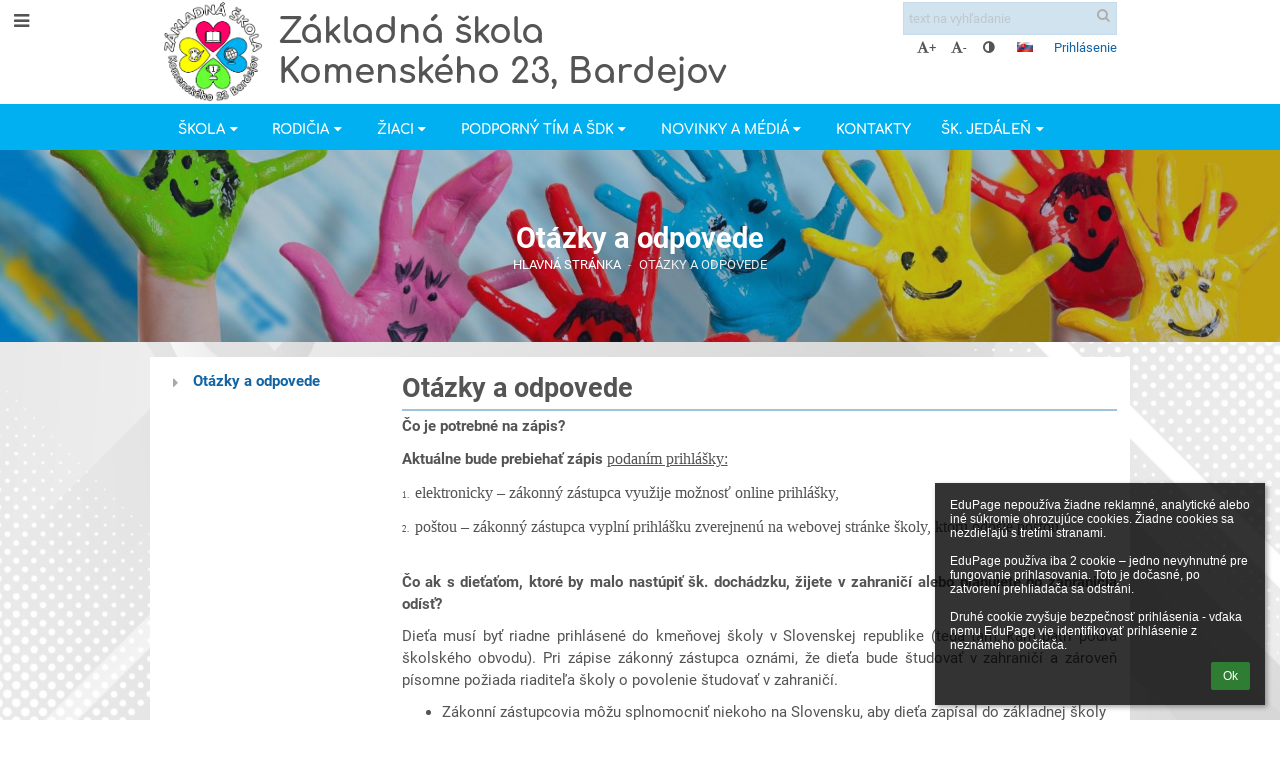

--- FILE ---
content_type: text/html; charset=utf-8
request_url: https://zskombj.edupage.org/a/otazky-a-odpovede
body_size: 14398
content:
<!DOCTYPE html>		
			<!--[if lte IE 8]>              <html class="ie8 no-js" lang="sk">     <![endif]-->
			<!--[if IE 9]>					<html class="ie9 no-js" lang="sk">     <![endif]-->
			<!--[if (gt IE 9)|!(IE)]><!-->	<html class="not-ie no-js " lang="sk">  <!--<![endif]-->
			<head>				
						<meta http-equiv="content-type" content="text/html; charset=utf-8">
		<link rel="alternate" type="application/rss+xml" title="RSS" href="/rss/news">
		<link rel="shortcut icon" href="/global/pics/favicon.ico">
		<title>Otázky&nbsp;a&nbsp;odpovede | Základná škola Komenského 23, Bardejov</title>		
										
				<!-- @edupage67  zskombj-->
				
				<link rel="stylesheet" href="/global/pics/css/font-awesome.min.css?v=2e1ba4">
				<link rel="stylesheet" type="text/css" href="/global/pics/css/jquery-ui-1.12.1.css?v=77ad17" />
				<link rel="stylesheet" type="text/css" href="/global/pics/css/edupageDefault.css?v=58f8af"/>	
											
				<script type="text/javascript" src="/global/pics/js/jquery/jquery-3.7.1.min.js?v=20130325"></script>							
			<script type="text/javascript" src="/global/pics/js/jquery/jquery-migrate-3.5.0.min.js?v=20130325"></script>
							<script type="text/javascript" src="/global/pics/js/jquery/jquery-ui-1.12.1.min.js"></script>					<script type="text/javascript" src="/langs/pics/js/lang_sk.js?v=1a1e28"></script>
					
				<script src="/global/pics/js/edubarUtils.js?v=af3be9" type="text/javascript"></script>	
										
						<meta name="viewport" content="width=device-width" />
		<meta name="referrer" content="origin">
		<link rel="stylesheet" href="/skin/pics/css/layoutDefault.css?v=c791e6"><link rel="stylesheet" href="/elearn/pics/skin/css/text84_0.css?v=03f3dd" id="cssFor_text84"><link rel="stylesheet" href="/elearn/pics/skin/css/skin.css?v=1a9ba1" id="cssFor_skin"><style type="text/css" id="mainCssStyle">
				</style>
		
		<script type="text/javascript" src="/skin/pics/js/skinResponsiveScripts.js?v=8a5495"></script><link href="/global/pics/gfonts/Comfortaa/font.css?v=6da133" type="text/css" rel="stylesheet"/><link href="/global/pics/gfonts/Roboto/font.css?v=b9f210" type="text/css" rel="stylesheet"/>		<style type="text/css">
			.g_skincolors .asc-dt th, .g_skincolors .asc-dt th a {
				background-color: #1264a3;
				color: themeColor0_5;
			}
			.g_skincolors .asc-dt table tr.rec:nth-child(even) {
				background-color: #ebf6ff;
				color: themeColor2_10;
			}
			
			.g_skincolors .asc-dt table tr.rec:nth-child(odd) {
				background-color: #d7edff;
				color: themeColor2_10;
			}
			.g_skincolors table.asc-timetable caption {
				color: themeColor2_10;
			}
		</style>
		<link rel="stylesheet" type="text/css" href="/global/pics/css/asc.css?dummy=409b18"><link rel="stylesheet" type="text/css" href="/agenda/pics/css/agenda.css?dummy=8c075d">		<script type="text/javascript">
		if (!String.prototype.includes) {
			document.write('<script type="text/javascript" src="/asc/pics/old-browser-polyfill.js?dummy=d6dcf3"><'+'/script>');
		}
		var ASC=ASC||{};ASC.req_props={"edupage":"zskombj","lang":"sk","school_name":"Základná škola Komenského 23, Bardejov","school_country":"sk","school_state":"","schoolyear_turnover":"09-01","year_auto":2025,"year_auto_date":"2026-01-24",
"custom_turnover":[],"firstDayOfWeek":1,
"weekendDays":[0,
6],"timezone":"Europe/Bratislava","sort_name_col":"LSF",
"dtFormats":{"date":"dd.mm.yy","time":"24"},"jsmodulemode":"bundled","loggedUser":"",
"loggedUserRights":[],"isAgenda":true};ASC.bundle_v="fcdd35";ASC.edupage="zskombj";
ASC.server="edupage67";
ASC.school_name="Základná škola Komenského 23, Bardejov";
ASC.lang="sk";
ASC.school_country="sk";
ASC.schoolyear_turnover="09-01";
ASC.sort_name_col="LSF";
ASC.browser="chrome";
ASC.gsechash="00000000";
ASC.firstDayOfWeek=1;
ASC.rtl=function(ltr, rtl){return ltr;};ASC.timezone_isWeekend_day=function(d) {switch(d){case 0:return true;case 6:return true;}return false;};ASC.timezone_firstDayOfWeek=function(){return 1;};		</script>		
					<script type="text/javascript" src="/global/pics/js/bundles/bundle_main.min.js?dummy=f7fed8"></script>
					<script type="text/javascript">
				$j.holdReady(true);
				ASC.requireAsync('/asc/edurequest.js').then(function(){$j.holdReady(false)});
			</script>
									
			</head>		
			<body id="docbody" class="   " data-isLoginSkin="0" data-m="text/text84">
			<div class="topDiv"><div class="edubarMainSkin nowmaxL"><div class="skgd composite sgmain" data-sgid="skin_main" id="skin_main"  data-templateid="skin" data-randid="skin_main-80915">			<ul class="skip-links">
									<li><a href="#skin_FixedHeader_1">Horné menu</a></li>
													<li><a href="#skin_PageContent_1">Obsah</a></li>
													<li><a href="#skin_Login_1">Prihlásenie</a></li>
													<li><a href="#skin_LegalInfo_1">Päta</a></li>
						
			</ul>
			<div class="skgd composite" data-sgid="skin_Div_1" id="skin_Div_1" ><ul class="skgd composite" data-sgid="skin_BoxV_1" id="skin_BoxV_1" ><li class="compositeInner"><div class="skgd composite skgdContainer" data-sgid="skin_Container_1" id="skin_Container_1" ><section class="skgd composite skgdSection visualEdit inlineEditable sgsp" data-sgid="skin_Section_1" id="skin_Section_1" ><a class="skgd composite ihoverable" data-sgid="skin_Link_1" id="skin_Link_1"  href="/"><ul class="skgd composite fbox responsive" data-sgid="skin_BoxF_1" id="skin_BoxF_1" ><li style="flex:auto 0 0;"  class="compositeInner"><img class="skgd skgdLogoImg" data-sgid="skin_Logo_1" id="skin_Logo_1"  src="//cloud-4.edupage.org/cloud?z%3A57wFix9azVDk7EADM8CrlmHtzRQoTciqS6n4svUhyDnQk9irT2LBh0MQJSwH%2F6ll%2FMu%2FTARgJThyyTuW26iysCBYNQTz87xAn5xXrgtEU8OzZftIDsWdw0bfdFDuwjSA" alt="Úvodná stránka" onerror="this.style.display='none'"></li><li style="flex:auto 1 1;"  class="compositeInner"><span class="skgd skgdLogoText" data-sgid="skin_LogoText_1" id="skin_LogoText_1" ><span style="font-size:100%;line-height: 120%;display:inline-block;">Základná škola<br />
Komenského 23, Bardejov</span></span></li></ul></a><div class="skgd composite" data-sgid="skin_Div_2" id="skin_Div_2" ><ul class="skgd composite fbox responsive" data-sgid="skin_BoxF_2" id="skin_BoxF_2" ><li style="flex:auto 1 1;"  class="compositeInner"><div class="skgd composite" data-sgid="skin_Div_3" id="skin_Div_3" ><div class="skgd skgdSearchbox" data-sgid="skin_Searchbox_1" id="skin_Searchbox_1" >		<form action="//zskombj.edupage.org/search/" method="get">
			<input type="text" name="q" value="" class="skgdSearchInput" placeholder="text na vyhľadanie" title="text na vyhľadanie" aria-label="text na vyhľadanie"><button type="submit" class="skgdSearchButton" title="Hľadať"><i class="fa fa-fw fa-search" aria-label="Hľadať"></i></button>
				<input type="hidden" name="cx" value="007363575946410195037:6gnn9e1l7ae">
    <input type="hidden" name="cof" value="FORID:11">
    		</form>
		</div><div class="skgd composite" data-sgid="skin_Div_4" id="skin_Div_4" ><div class="skgd skgdLangChooser" data-sgid="skin_LangChooser_1" id="skin_LangChooser_1" >		
			<a title="Výber jazyka: Slovenčina (Slovak)" class="selectedLang langChooserMenuBtn" role="button" tabindex="0" data-langs="[{&quot;id&quot;:&quot;sk&quot;,&quot;name&quot;:&quot;Sloven\u010dina (Slovak)&quot;,&quot;icon&quot;:&quot;\/langs\/pics\/sk.gif?v=3&quot;,&quot;url&quot;:&quot;\/?lang=sk&quot;},{&quot;id&quot;:&quot;en&quot;,&quot;name&quot;:&quot;English&quot;,&quot;icon&quot;:&quot;\/langs\/pics\/en.gif?v=3&quot;,&quot;url&quot;:&quot;\/?lang=en&quot;},{&quot;id&quot;:&quot;de&quot;,&quot;name&quot;:&quot;Deutsch&quot;,&quot;icon&quot;:&quot;\/langs\/pics\/de.gif?v=3&quot;,&quot;url&quot;:&quot;\/?lang=de&quot;},{&quot;id&quot;:&quot;es&quot;,&quot;name&quot;:&quot;Spanish&quot;,&quot;icon&quot;:&quot;\/langs\/pics\/es.gif?v=3&quot;,&quot;url&quot;:&quot;\/?lang=es&quot;}]">
				<span style="background: url('//static.edupage.org/langs/pics/flags.png?v=830941') -112px -110px no-repeat;">
				</span>
				<span class="skgd-eyes-hidden">Slovenčina (Slovak)</span>
			</a>
							<div class="skgdMainFontSizes">
					<a class="skgdChangeFontSize" data-change="1" title="Zväčšiť veľkosť písma" tabindex="0" role="button"><i class="fa  fa-font" aria-label="Zväčšiť veľkosť písma"></i>+</a>
					<a class="skgdChangeFontSize" data-change="-1" title="Zmenšiť veľkosť písma" tabindex="0" role="button"><i class="fa  fa-font" aria-label="Zmenšiť veľkosť písma"></i>-</a>

					<a class="skgdChangeFontSize" data-change="contrast" title="Vysoký kontrast" tabindex="0" role="button"><i class="fa fa-adjust" aria-label="Vysoký kontrast"></i></a>
				</div>
				</div><a class="skgd composite ihoverable skgdv2loginlnk" data-sgid="skin_Link_2" id="skin_Link_2"  href="/login/">Prihlásenie</a></div></div></li></ul></div></section></div></li></ul><ul class="skgd composite" data-sgid="skin_BoxV_2" id="skin_BoxV_2" ><li class="compositeInner"><header class="skgd composite skgdFixedHeader fixedRight" data-sgid="skin_FixedHeader_1" id="skin_FixedHeader_1" ><div class="skgd composite skgdContainer" data-sgid="skin_Container_2" id="skin_Container_2" ><section class="skgd composite skgdSection visualEdit inlineEditable sgsp" data-sgid="skin_Section_2" id="skin_Section_2" ><a class="skgd composite ihoverable" data-sgid="skin_Link_3" id="skin_Link_3"  href="/"><img class="skgd skgdLogoImg" data-sgid="skin_Logo_2" id="skin_Logo_2"  src="//cloud-4.edupage.org/cloud?z%3A57wFix9azVDk7EADM8CrlmHtzRQoTciqS6n4svUhyDnQk9irT2LBh0MQJSwH%2F6ll%2FMu%2FTARgJThyyTuW26iysCBYNQTz87xAn5xXrgtEU8OzZftIDsWdw0bfdFDuwjSA" alt="Úvodná stránka" onerror="this.style.display='none'"><div class="skgd composite" data-sgid="skin_Div_5" id="skin_Div_5" ><span class="skgd skgdLogoText" data-sgid="skin_LogoText_2" id="skin_LogoText_2" ><span style="font-size:100%;line-height: 120%;display:inline-block;">Základná škola<br />
Komenského 23, Bardejov</span></span></div></a><nav class="skgd menub horizontal side-menu-left" data-sgid="skin_MenuB_1" id="skin_MenuB_1" ><div class="skgdMiniMenu"><ul class="level0"><li class="skgdMenuItem skgdTopMenuItem skgdMiniMenuItem"><a class="skgdMenuItemLink skgdMiniMenuLink" aria-label="Zobraziť menu" role="button" title="Zobraziť menu" tabindex="0"><i class="fa fa-bars fa-fw" aria-hidden="true"></i></a></li></ul></div><a class="skgdSideMenuOpenBtn" aria-label="Zobraziť menu" title="Zobraziť menu" tabindex="0"  role="button"><i class="fa fa-bars fa-fw" aria-hidden="true"></i></a><ul class="level0 skgdFullMenu"><li class="skgdMenuItem skgdTopMenuItem hasSubmenu"><a class="skgdMenuItemLink"  tabindex="0" role="button" aria-expanded="false" aria-controls="skin_MenuB_1_sm0" >Škola<i class="fa fa-caret-down fa-fw" aria-label="Táto položka má podmenu" role="img"></i></a><div class="skgdSubmenuDiv skgdSubmenuDiv2" id="skin_MenuB_1_sm0"><div class="submenuContent withImage modCount11"><ul class="level1 modCount11"><li class="skgdSubmenuItem"><a class="skgdSubmenuItemLink withIcon" href="/a/profil-skoly"><i class="fa fa-caret-right fa-fw" aria-hidden="true" role="img"></i><span class="fn">Profil školy</span></a></li><li class="skgdSubmenuItem"><a class="skgdSubmenuItemLink withIcon" href="/a/zamestnanci-skoly"><i class="fa fa-caret-right fa-fw" aria-hidden="true" role="img"></i><span class="fn">Zamestnanci školy</span></a></li><li class="skgdSubmenuItem"><a class="skgdSubmenuItemLink withIcon" href="/a/rada-skoly"><i class="fa fa-caret-right fa-fw" aria-hidden="true" role="img"></i><span class="fn">Rada školy</span></a></li><li class="skgdSubmenuItem"><a class="skgdSubmenuItemLink withIcon" href="/a/dokumenty"><i class="fa fa-caret-right fa-fw" aria-hidden="true" role="img"></i><span class="fn">Dokumenty</span></a></li><li class="skgdSubmenuItem"><a class="skgdSubmenuItemLink withIcon" href="/a/zelena-skola"><i class="fa fa-caret-right fa-fw" aria-hidden="true" role="img"></i><span class="fn">Zelená škola</span></a></li><li class="skgdSubmenuItem"><a class="skgdSubmenuItemLink withIcon" href="/a/oz-priatelia-zs"><i class="fa fa-caret-right fa-fw" aria-hidden="true" role="img"></i><span class="fn">OZ Priatelia ZŠ</span></a></li><li class="skgdSubmenuItem"><a class="skgdSubmenuItemLink withIcon" href="/a/oz-skolsky-sportovy-klub-jak"><i class="fa fa-caret-right fa-fw" aria-hidden="true" role="img"></i><span class="fn">OZ Školský športový klub JAK</span></a></li><li class="skgdSubmenuItem"><a class="skgdSubmenuItemLink withIcon" href="/a/projekty-a-programy"><i class="fa fa-caret-right fa-fw" aria-hidden="true" role="img"></i><span class="fn">Projekty a programy</span></a></li><li class="skgdSubmenuItem"><a class="skgdSubmenuItemLink withIcon" href="/zmluvy/"><i class="fa fa-caret-right fa-fw" aria-hidden="true" role="img"></i><span class="fn">Zmluvy, faktúry</span></a></li><li class="skgdSubmenuItem"><a class="skgdSubmenuItemLink withIcon" href="/obstaravanie/"><i class="fa fa-caret-right fa-fw" aria-hidden="true" role="img"></i><span class="fn">Verejné obstarávanie</span></a></li><li class="skgdSubmenuItem"><a class="skgdSubmenuItemLink withIcon" href="/job/"><i class="fa fa-caret-right fa-fw" aria-hidden="true" role="img"></i><span class="fn">Voľné pracovné miesta</span></a></li></ul></div><div class="submenuImage"><img src="/global/pics/skins/slide/thumbs/fill320x320trslide101.jpg" alt="" aria-hidden="true"></div><div style="clear:both"></div></div></li><li class="skgdMenuItem skgdTopMenuItem hasSubmenu"><a class="skgdMenuItemLink"  tabindex="0" role="button" aria-expanded="false" aria-controls="skin_MenuB_1_sm1" >Rodičia<i class="fa fa-caret-down fa-fw" aria-label="Táto položka má podmenu" role="img"></i></a><div class="skgdSubmenuDiv skgdSubmenuDiv2" id="skin_MenuB_1_sm1"><div class="submenuContent withImage modCount6"><ul class="level1 modCount6"><li class="skgdSubmenuItem"><a class="skgdSubmenuItemLink withIcon" href="/a/rodicovske-konto-edupage"><i class="fa fa-caret-right fa-fw" aria-hidden="true" role="img"></i><span class="fn">Rodičovské konto - Edupage</span></a></li><li class="skgdSubmenuItem"><a class="skgdSubmenuItemLink withIcon" href="/a/buduci-prvaci"><i class="fa fa-caret-right fa-fw" aria-hidden="true" role="img"></i><span class="fn">Budúci prváci</span></a></li><li class="skgdSubmenuItem"><a class="skgdSubmenuItemLink withIcon" href="/register/"><i class="fa fa-caret-right fa-fw" aria-hidden="true" role="img"></i><span class="fn">Elektronická prihláška</span></a></li><li class="skgdSubmenuItem"><a class="skgdSubmenuItemLink withIcon" href="/a/skolsky-klub-deti"><i class="fa fa-caret-right fa-fw" aria-hidden="true" role="img"></i><span class="fn">Školský klub detí</span></a></li><li class="skgdSubmenuItem"><a class="skgdSubmenuItemLink withIcon" href="/a/kriteria-vyberu-do-sportovej-triedy"><i class="fa fa-caret-right fa-fw" aria-hidden="true" role="img"></i><span class="fn">Kritéria výberu do športovej triedy</span></a></li><li class="skgdSubmenuItem"><a class="skgdSubmenuItemLink withIcon" href="/a/dokumenty-na-stiahnutie"><i class="fa fa-caret-right fa-fw" aria-hidden="true" role="img"></i><span class="fn">Dokumenty na stiahnutie</span></a></li></ul></div><div class="submenuImage"><img src="/global/pics/skins/slide/thumbs/fill320x320trslide102.jpg" alt="" aria-hidden="true"></div><div style="clear:both"></div></div></li><li class="skgdMenuItem skgdTopMenuItem hasSubmenu"><a class="skgdMenuItemLink"  tabindex="0" role="button" aria-expanded="false" aria-controls="skin_MenuB_1_sm2" >Žiaci<i class="fa fa-caret-down fa-fw" aria-label="Táto položka má podmenu" role="img"></i></a><div class="skgdSubmenuDiv skgdSubmenuDiv2" id="skin_MenuB_1_sm2"><div class="submenuContent withImage modCount11"><ul class="level1 modCount11"><li class="skgdSubmenuItem"><a class="skgdSubmenuItemLink withIcon" href="/a/krizova-linka-1"><i class="fa fa-caret-right fa-fw" aria-hidden="true" role="img"></i><span class="fn">Krízová linka</span></a></li><li class="skgdSubmenuItem"><a class="skgdSubmenuItemLink withIcon" href="/a/ziacky-parlament"><i class="fa fa-caret-right fa-fw" aria-hidden="true" role="img"></i><span class="fn">Žiacky parlament</span></a></li><li class="skgdSubmenuItem"><a class="skgdSubmenuItemLink withIcon" href="/a/centrum-volneho-casu-1"><i class="fa fa-caret-right fa-fw" aria-hidden="true" role="img"></i><span class="fn">Centrum voľného času</span></a></li><li class="skgdSubmenuItem"><a class="skgdSubmenuItemLink withIcon" href="/a/skolska-kniznica"><i class="fa fa-caret-right fa-fw" aria-hidden="true" role="img"></i><span class="fn">Školská knižnica</span></a></li><li class="skgdSubmenuItem"><a class="skgdSubmenuItemLink withIcon" href="/a/skolsky-casopis"><i class="fa fa-caret-right fa-fw" aria-hidden="true" role="img"></i><span class="fn">Školský časopis</span></a></li><li class="skgdSubmenuItem"><a class="skgdSubmenuItemLink withIcon" href="/a/test-digitalnych-zrucnosti"><i class="fa fa-caret-right fa-fw" aria-hidden="true" role="img"></i><span class="fn">Test digitálnych zručností</span></a></li><li class="skgdSubmenuItem"><a class="skgdSubmenuItemLink withIcon" href="/a/microbit"><i class="fa fa-caret-right fa-fw" aria-hidden="true" role="img"></i><span class="fn">Micro:bit</span></a></li><li class="skgdSubmenuItem"><a class="skgdSubmenuItemLink withIcon" href="/a/weby-ucitelov"><i class="fa fa-caret-right fa-fw" aria-hidden="true" role="img"></i><span class="fn">Weby učiteľov</span></a></li><li class="skgdSubmenuItem"><a class="skgdSubmenuItemLink withIcon" href="/students/"><i class="fa fa-caret-right fa-fw" aria-hidden="true" role="img"></i><span class="fn">Žiaci</span></a></li><li class="skgdSubmenuItem"><a class="skgdSubmenuItemLink withIcon" href="/timetable/"><i class="fa fa-caret-right fa-fw" aria-hidden="true" role="img"></i><span class="fn">Rozvrh</span></a></li><li class="skgdSubmenuItem"><a class="skgdSubmenuItemLink withIcon" href="/substitution/"><i class="fa fa-caret-right fa-fw" aria-hidden="true" role="img"></i><span class="fn">Suplovanie</span></a></li></ul></div><div class="submenuImage"><img src="/global/pics/skins/slide/thumbs/fill320x320trslide103.jpg" alt="" aria-hidden="true"></div><div style="clear:both"></div></div></li><li class="skgdMenuItem skgdTopMenuItem hasSubmenu"><a class="skgdMenuItemLink"  tabindex="0" role="button" aria-expanded="false" aria-controls="skin_MenuB_1_sm3" >Podporný tím a ŠDK<i class="fa fa-caret-down fa-fw" aria-label="Táto položka má podmenu" role="img"></i></a><div class="skgdSubmenuDiv skgdSubmenuDiv2" id="skin_MenuB_1_sm3"><div class="submenuContent withImage modCount6"><ul class="level1 modCount6"><li class="skgdSubmenuItem"><a class="skgdSubmenuItemLink withIcon" href="/a/podporny-tim"><i class="fa fa-caret-right fa-fw" aria-hidden="true" role="img"></i><span class="fn">Podporný tím</span></a></li><li class="skgdSubmenuItem"><a class="skgdSubmenuItemLink withIcon" href="/a/skolska-psychologicka"><i class="fa fa-caret-right fa-fw" aria-hidden="true" role="img"></i><span class="fn">Školská psychologička</span></a></li><li class="skgdSubmenuItem"><a class="skgdSubmenuItemLink withIcon" href="https://zskombj.edupage.org/a/specialny-pedagog"><i class="fa fa-caret-right fa-fw" aria-hidden="true" role="img"></i><span class="fn">Špeciálna pedagogička</span></a></li><li class="skgdSubmenuItem"><a class="skgdSubmenuItemLink withIcon" href="https://zskombj.edupage.org/a/vychovne-poradenstvo"><i class="fa fa-caret-right fa-fw" aria-hidden="true" role="img"></i><span class="fn">Výchovná a kariérová poradkyňa</span></a></li><li class="skgdSubmenuItem"><a class="skgdSubmenuItemLink withIcon" href="/a/podporne-opatrenia"><i class="fa fa-caret-right fa-fw" aria-hidden="true" role="img"></i><span class="fn">Podporné opatrenia</span></a></li><li class="skgdSubmenuItem"><a class="skgdSubmenuItemLink withIcon" href="/a/sdk"><i class="fa fa-caret-right fa-fw" aria-hidden="true" role="img"></i><span class="fn">ŠDK</span></a></li></ul></div><div class="submenuImage"><img src="/global/pics/skins/slide/thumbs/fill320x320trslide101.jpg" alt="" aria-hidden="true"></div><div style="clear:both"></div></div></li><li class="skgdMenuItem skgdTopMenuItem hasSubmenu"><a class="skgdMenuItemLink"  tabindex="0" role="button" aria-expanded="false" aria-controls="skin_MenuB_1_sm4" >Novinky a Médiá<i class="fa fa-caret-down fa-fw" aria-label="Táto položka má podmenu" role="img"></i></a><div class="skgdSubmenuDiv skgdSubmenuDiv2" id="skin_MenuB_1_sm4"><div class="submenuContent withImage modCount3"><ul class="level1 modCount3"><li class="skgdSubmenuItem"><a class="skgdSubmenuItemLink withIcon" href="/news/"><i class="fa fa-caret-right fa-fw" aria-hidden="true" role="img"></i><span class="fn">Novinky</span></a></li><li class="skgdSubmenuItem"><a class="skgdSubmenuItemLink withIcon" href="https://www.youtube.com/channel/UCibnj0pkXOubu3SIlBQmnkw" target="_blank"><i class="fa fa-caret-right fa-fw" aria-hidden="true" role="img"></i><span class="fn">YouTube Kanál ZŠ</span></a></li><li class="skgdSubmenuItem"><a class="skgdSubmenuItemLink withIcon" href="/album/"><i class="fa fa-caret-right fa-fw" aria-hidden="true" role="img"></i><span class="fn">Fotoalbum</span></a></li></ul></div><div class="submenuImage"><img src="/global/pics/skins/slide/thumbs/fill320x320trslide102.jpg" alt="" aria-hidden="true"></div><div style="clear:both"></div></div></li><li class="skgdMenuItem skgdTopMenuItem"><a class="skgdMenuItemLink"  tabindex="0" role="button" href="/contact/">Kontakty</a></li><li class="skgdMenuItem skgdTopMenuItem hasSubmenu"><a class="skgdMenuItemLink"  tabindex="0" role="button" aria-expanded="false" aria-controls="skin_MenuB_1_sm6" >Šk. jedáleň<i class="fa fa-caret-down fa-fw" aria-label="Táto položka má podmenu" role="img"></i></a><div class="skgdSubmenuDiv skgdSubmenuDiv2" id="skin_MenuB_1_sm6"><div class="submenuContent withImage modCount2"><ul class="level1 modCount2"><li class="skgdSubmenuItem"><a class="skgdSubmenuItemLink withIcon" href="http://www.eskoly.sk/komenskeho23/jedalen" target="_blank"><i class="fa fa-caret-right fa-fw" aria-hidden="true" role="img"></i><span class="fn">Jedálny lístok</span></a></li><li class="skgdSubmenuItem"><a class="skgdSubmenuItemLink withIcon" href="/a/skolsky-stravovaci-system"><i class="fa fa-caret-right fa-fw" aria-hidden="true" role="img"></i><span class="fn">Školský stravovací systém</span></a></li></ul></div><div class="submenuImage"><img src="/global/pics/skins/slide/thumbs/fill320x320trslide101.jpg" alt="" aria-hidden="true"></div><div style="clear:both"></div></div></li></ul>		<script type="text/javascript">
			$j('#skin_MenuB_1').responsiveMenuSkinGadget({"editable":false});
		</script></nav></section></div></header></li></ul></div><ul class="skgd composite" data-sgid="skin_BoxV_3" id="skin_BoxV_3" ><li class="compositeInner"><section class="skgd composite skgdSection visualEdit inlineEditable sgsp" data-sgid="skin_Section_3" id="skin_Section_3" ><header class="skgd composite skgdModHeader" data-sgid="skin_ModuleHeader_1" id="skin_ModuleHeader_1" ><div class="skgd composite skgdFullWidthContainer" data-sgid="skin_FullWidthContainer_1" id="skin_FullWidthContainer_1" ><div class="skgd composite imageSkgd imageDivSkgd skgdImageDivTranslucent" data-sgid="skin_ImageDiv_1" id="skin_ImageDiv_1" ><div class="skgd composite skgdContainer" data-sgid="skin_Container_3" id="skin_Container_3" ><h1 class="skgd" data-sgid="skin_ModuleHeading_1" id="skin_ModuleHeading_1" >Otázky a odpovede</h1><ul class="skgd composite skgdList responsive skgdBreadcrumb" data-sgid="skin_Breadcrumb_1" id="skin_Breadcrumb_1" ><li class="skgd skgdli-skin_ListItem_4-skin_ListItem_4 composite skgdLi" data-sgid="skin_ListItem_4-88b3725cb8a379757bf303f2ab477f0fa56905b8" id="skin_ListItem_4-88b3725cb8a379757bf303f2ab477f0fa56905b8"  data-listItemId="home0"><a class="skgd skgdli-skin_ListItem_4-skin_Link_6 composite ihoverable" data-sgid="skin_Link_6-88b3725cb8a379757bf303f2ab477f0fa56905b8" id="skin_Link_6-88b3725cb8a379757bf303f2ab477f0fa56905b8"  href="/?">Hlavná stránka</a></li><li class="skgd skgdli-skin_ListItem_5-skin_ListItem_5 composite skgdLi" data-sgid="skin_ListItem_5-3024fe36afc91d25f1db4032577e9de276614c62" id="skin_ListItem_5-3024fe36afc91d25f1db4032577e9de276614c62"  data-listItemId="sep1"><div class="skgd skgdli-skin_ListItem_5-skin_Text_2" data-sgid="skin_Text_2-3024fe36afc91d25f1db4032577e9de276614c62" id="skin_Text_2-3024fe36afc91d25f1db4032577e9de276614c62" >-</div></li><li class="skgd skgdli-skin_ListItem_4-skin_ListItem_4 composite skgdLi itemSelected" data-sgid="skin_ListItem_4-c4c45f89fad927013e6ad87c00484fd530172a3f" id="skin_ListItem_4-c4c45f89fad927013e6ad87c00484fd530172a3f"  data-listItemId="texttext841"><a class="skgd skgdli-skin_ListItem_4-skin_Link_6 composite ihoverable" data-sgid="skin_Link_6-c4c45f89fad927013e6ad87c00484fd530172a3f" id="skin_Link_6-c4c45f89fad927013e6ad87c00484fd530172a3f"  href="/a/otazky-a-odpovede">Otázky a odpovede</a></li></ul></div></div></div></header></section></li><li class="compositeInner"><div class="skgd composite skgdContainer" data-sgid="skin_Container_4" id="skin_Container_4" ><div class="skgd" data-sgid="skin_PageContent_1" id="skin_PageContent_1" ><main class="skgd composite sgmain maing sgspte" data-sgid="text84_main" id="text84_main"  data-templateid="text84" data-randid="text84_main-63622"><h1 class="skgdMainHeading">Otázky a odpovede</h1><ul class="skgd composite hbox responsive valign-top" data-sgid="text84_BoxH_1" id="text84_BoxH_1" ><li style="width:25.00%;"  class="compositeInner"><ul class="skgd composite sgbox sgsp skgdSectionGroup skgdListH1 responsive" data-sgid="text84_SectionGroup_3" id="text84_SectionGroup_3" ><li class="compositeInner skgdListLi" style=""><section class="skgd composite skgdSection visualEdit inlineEditable sgsp" data-sgid="text84_Section_3" id="text84_Section_3" ><div class="skgd composite skgdSkb skb_skin0" data-sgid="text84_StyledBox_3" id="text84_StyledBox_3" ><ul class="skgd composite skgdList responsive skgd-fa-ul skgdSubpageList" data-sgid="text84_SubpagesList_1" id="text84_SubpagesList_1" ><li class="skgd skgdli-text84_ListItem_1-text84_ListItem_1 composite skgdLi skgd-fa-li fa-caret-right itemSelected" data-sgid="text84_ListItem_1-b6589fc6ab0dc82cf12099d1c2d40ab994e8410c" id="text84_ListItem_1-b6589fc6ab0dc82cf12099d1c2d40ab994e8410c"  data-listItemId="0"><a class="skgd skgdli-text84_ListItem_1-text84_Link_1 composite ihoverable" data-sgid="text84_Link_1-b6589fc6ab0dc82cf12099d1c2d40ab994e8410c" id="text84_Link_1-b6589fc6ab0dc82cf12099d1c2d40ab994e8410c"  href="?eqa=dGV4dD10ZXh0L3RleHQ4NCZzdWJwYWdlPTAmc2tnZHllYXI9MjAyNQ%3D%3D" title="Otázky a odpovede">Otázky a odpovede</a></li></ul></div></section></li></ul></li><li style="width:75.00%;"  class="compositeInner"><ul class="skgd composite" data-sgid="text84_BoxV_1" id="text84_BoxV_1" ><li class="compositeInner"><section class="skgd composite skgdSubpageContent" data-sgid="text84_SubpageContent_1" id="text84_SubpageContent_1" ><ul class="skgd composite sgbox sgsp skgdSectionGroup skgdListH1 responsive" data-sgid="text84_SectionGroup_4" id="text84_SectionGroup_4" ><li class="compositeInner skgdListLi" style="padding-right:15px;padding-bottom:15px;"><section class="skgd composite skgdSection visualEdit inlineEditable sgsp" data-sgid="text84_Section_4" id="text84_Section_4" ><div class="skgd composite skgdSkb skb_skin0" data-sgid="text84_StyledBox_4" id="text84_StyledBox_4" ><ul class="skgd composite" data-sgid="text84_BoxV_3" id="text84_BoxV_3" ><li class="compositeInner"><h2 class="skgd" data-sgid="text84_SubpageHeading_2" id="text84_SubpageHeading_2" >Otázky a odpovede</h2></li><li class="compositeInner"><div class="skgd plainText plainTextErte" data-sgid="text84_Html_1" id="text84_Html_1" ><div class="erte erte-main" data-id="rtew1"><div class="erte erte-section" data-id="rtew2"><div class="erte-section-inner"><div class="erte erte-columns" data-id="rtew3"><div class="erte erte-col erte-cell" data-id="rtew4"><div class="erte erte-text erte-content" data-id="rtew5"><div class="erte-text-inner"><p><strong>Čo je potrebné na&nbsp;zápis?</strong></p>

<p><strong>Aktuálne bude prebiehať zápis&nbsp;</strong><u style="text-align: justify; font-size: 15px; font-family: Roboto, sans-serif;"><span style="font-size:12.0pt;line-height:150%;
font-family:&quot;Times New Roman&quot;,serif;mso-bidi-font-weight:bold">podaním prihlášky:</span></u></p>

<p class="MsoListParagraphCxSpFirst" style="margin-bottom:0cm;margin-bottom:.0001pt;
mso-add-space:auto;text-align:justify;text-indent:-18.0pt;line-height:150%;
mso-list:l0 level1 lfo1"><span style="font-size:12.0pt;
line-height:150%;font-family:&quot;Times New Roman&quot;,serif;mso-fareast-font-family:
&quot;Times New Roman&quot;;mso-bidi-font-weight:bold"><span style="font-variant-numeric: normal; font-variant-east-asian: normal; font-stretch: normal; font-size: 7pt; line-height: normal; font-family: &quot;Times New Roman&quot;;">&nbsp; &nbsp; &nbsp; &nbsp; &nbsp; &nbsp; 1.&nbsp;</span></span> <span style="font-size:12.0pt;line-height:150%;font-family:&quot;Times New Roman&quot;,serif;
mso-bidi-font-weight:bold">elektronicky – zákonný zástupca využije možnosť online prihlášky,<o:p></o:p></span></p>

<p class="MsoListParagraphCxSpLast" style="margin-bottom:0cm;margin-bottom:.0001pt;
mso-add-space:auto;text-align:justify;text-indent:-18.0pt;line-height:150%;
mso-list:l0 level1 lfo1"><span style="font-size:12.0pt;
line-height:150%;font-family:&quot;Times New Roman&quot;,serif;mso-fareast-font-family:
&quot;Times New Roman&quot;;mso-bidi-font-weight:bold"><span style="font-variant-numeric: normal; font-variant-east-asian: normal; font-stretch: normal; font-size: 7pt; line-height: normal; font-family: &quot;Times New Roman&quot;;">&nbsp; &nbsp; &nbsp; &nbsp; &nbsp; &nbsp; 2.&nbsp;</span></span> <span style="font-size:12.0pt;line-height:150%;font-family:&quot;Times New Roman&quot;,serif;
mso-bidi-font-weight:bold">poštou – zákonný zástupca vyplní prihlášku zverejnenú na&nbsp;webovej stránke školy, ktorú odošle poštou</span></p>

<p><br>
<strong>Čo ak s&nbsp;dieťaťom, ktoré by malo nastúpiť šk. dochádzku, žijete v&nbsp;zahraničí alebo plánujete do&nbsp;zahraničia odísť?</strong></p>

<p>Dieťa musí byť riadne prihlásené do&nbsp;kmeňovej školy v&nbsp;Slovenskej republike (teda tam, kam patrí podľa školského obvodu). Pri&nbsp;zápise zákonný zástupca oznámi, že dieťa bude študovať v&nbsp;zahraničí a&nbsp;zároveň písomne požiada riaditeľa školy o&nbsp;povolenie študovať v&nbsp;zahraničí.</p>

<ul>
	<li>Zákonní zástupcovia môžu splnomocniť niekoho na&nbsp;Slovensku, aby dieťa zapísal do&nbsp;základnej školy na&nbsp;Slovensku.</li>
	<li>Splnomocnená osoba sa preukáže rodným listom dieťaťa, splnomocnením od&nbsp;zákonných zástupcov dieťaťa a&nbsp;svojim občianskym preukazom.</li>
	<li>Zákonný zástupca následne musí písomne požiadať riaditeľa školy o&nbsp;povolenie navštevovať základnú školu v&nbsp;zahraničí. Žiadosť musí obsahovať:</li>
</ul>

<ol style="margin-left: 200px;">
	<li>meno, priezvisko dieťaťa</li>
	<li>bydlisko dieťaťa</li>
	<li>rodné číslo dieťaťa</li>
	<li>názov a&nbsp;adresu školy, ktorú bude dieťa v&nbsp;zahraničí &nbsp;navštevovať</li>
</ol>

<p>&nbsp;</p>

<p><strong>V prípade, že sa dieťa bude v&nbsp;zahraničí zdržovať dlhodobo aj predpokladanú dĺžku pobytu v&nbsp;zahraničí a&nbsp;adresu bydliska v&nbsp;zahraničí.</strong></p>

<ul>
	<li>Riaditeľ školy, vydá rozhodnutie o&nbsp;plnení povinnej školskej dochádzky žiaka mimo&nbsp;Slovenskej republiky.</li>
	<li>Žiak, ktorý vykonáva osobitný spôsob plnenia školskej dochádzky podľa § 23&nbsp;písm. b) a&nbsp;c) školského zákona, môže na&nbsp;základe žiadosti zákonného zástupcu žiaka vykonať komisionálne skúšky. V&nbsp;žiadosti zákonný zástupca žiaka uvedie ročníky, za&nbsp;ktoré sa majú komisionálne skúšky vykonať. Žiadosť je možné zaslať (aj &nbsp;mailom na&nbsp;adresu školy).&nbsp;</li>
	<li>Zákonnú povinnosť zapísať dieťa do&nbsp;základnej školy na&nbsp;Slovensku má každý rodič, ktorý je občanom SR a&nbsp;takisto aj jeho dieťa má slovenské občianstvo, bez&nbsp;ohľadu na&nbsp;to, kde žije.</li>
	<li>Zákonný zástupca dieťaťa je povinný dokladovať návštevu školy v&nbsp;zahraničí.</li>
</ul>

<p>&nbsp;</p>

<p><strong>Čo ak má dieťa dvojité občianstvo a&nbsp;trvale žije na&nbsp;území iného štátu?</strong><br>
V&nbsp;tomto prípade by ste už na&nbsp;Slovensku nemali nič riešiť, pokiaľ dieťa plánujete zaškoliť v&nbsp;krajine, kde má druhé občianstvo.</p>

<p><strong>Ako je to z&nbsp;odkladom školskej dochádzky?</strong></p>

<p class="MsoNormal" style="margin-bottom:0cm;margin-bottom:.0001pt;text-align:
justify;line-height:150%"><u><span style="font-size:12.0pt;line-height:150%;
font-family:&quot;Times New Roman&quot;,serif;mso-bidi-font-weight:bold">Ako postupovať, ak dieťa nedosiahlo školskú spôsobilosť:</span></u><span style="font-size:12.0pt;
line-height:150%;font-family:&quot;Times New Roman&quot;,serif;mso-bidi-font-weight:bold"><o:p></o:p></span></p>

<p>&nbsp;</p>

<p class="MsoNormal" style="margin-bottom:0cm;margin-bottom:.0001pt;text-align:
justify;line-height:150%"><span style="font-size:12.0pt;line-height:150%;
font-family:&quot;Times New Roman&quot;,serif;mso-bidi-font-weight:bold">Ak dieťa po&nbsp;dovŕšení šiesteho roka veku <b>nedosiahlo školskú spôsobilosť, riaditelia ZŠ a&nbsp;ZŠ s&nbsp;MŠ už <u>nerozhodujú</u> o&nbsp;odklade plnenia povinnej školskej dochádzky, ale riaditeľ materskej školy rozhodne o&nbsp;pokračovaní plnenia povinného predprimárneho vzdelávania v&nbsp;materskej škole.<o:p></o:p></b></span></p>

<p>Súčasťou žiadosti je:</p>

<ul style="margin-bottom: 20px; margin-left: 45px; padding-left: 0px; border: 0px; outline: 0px; font-size: 16px; vertical-align: baseline; background-image: initial; background-position: initial; background-size: initial; background-repeat: initial; background-attachment: initial; background-origin: initial; background-clip: initial; box-sizing: border-box; list-style: outside circle; color: rgb(68, 68, 68); font-family: &quot;Source Sans Pro&quot;, &quot;Lucida Sans Unicode&quot;, &quot;Lucida Grande&quot;, Verdana, Tahoma, Arial, sans-serif;">
	<li style="margin-top: 3px; margin-bottom: 3px; border: 0px; outline: 0px; vertical-align: baseline; background: transparent; box-sizing: border-box; line-height: 1.8em;">písomný súhlas príslušného zariadenia výchovného poradenstva a&nbsp;prevencie,</li>
</ul>

<ul style="margin-bottom: 20px; margin-left: 45px; padding-left: 0px; border: 0px; outline: 0px; font-size: 16px; vertical-align: baseline; background-image: initial; background-position: initial; background-size: initial; background-repeat: initial; background-attachment: initial; background-origin: initial; background-clip: initial; box-sizing: border-box; list-style: outside circle; color: rgb(68, 68, 68); font-family: &quot;Source Sans Pro&quot;, &quot;Lucida Sans Unicode&quot;, &quot;Lucida Grande&quot;, Verdana, Tahoma, Arial, sans-serif;">
	<li style="margin-top: 3px; margin-bottom: 3px; border: 0px; outline: 0px; vertical-align: baseline; background: transparent; box-sizing: border-box; line-height: 1.8em;">písomný súhlas všeobecného lekára pre&nbsp;deti a&nbsp;dorast a</li>
</ul>

<ul style="margin-bottom: 20px; margin-left: 45px; padding-left: 0px; border: 0px; outline: 0px; font-size: 16px; vertical-align: baseline; background-image: initial; background-position: initial; background-size: initial; background-repeat: initial; background-attachment: initial; background-origin: initial; background-clip: initial; box-sizing: border-box; list-style: outside circle; color: rgb(68, 68, 68); font-family: &quot;Source Sans Pro&quot;, &quot;Lucida Sans Unicode&quot;, &quot;Lucida Grande&quot;, Verdana, Tahoma, Arial, sans-serif;">
	<li style="margin-top: 3px; margin-bottom: 3px; border: 0px; outline: 0px; vertical-align: baseline; background: transparent; box-sizing: border-box; line-height: 1.8em;">informovaný súhlas zákonného zástupcu alebo zástupcu zariadenia.</li>
</ul>

<p>&nbsp;</p>

<p>Ak má dieťa zdravotný problém, mal by o&nbsp;tom informovať budúcich učiteľov.</p>

<p><strong>Kto posúdi, či&nbsp;je dieťa pripravené na&nbsp;vstup do&nbsp;školy?</strong><br>
Na&nbsp;jednej strane sú to samozrejme rodičia, ktorí vidia svoje dieťa a&nbsp;môžu vnímať jeho prednosti i&nbsp;rezervy. Pokiaľ sa však nad&nbsp;tým, čo&nbsp;by predškolák mal vedieť a&nbsp;zvládnuť zamýšľajú dostatočne včas, za&nbsp;obdobie od&nbsp;januára do&nbsp;augusta môžu toho spoločne v&nbsp;rámci prípravy urobiť veľmi veľa.</p>

<p>Na druhej strane by rodičia mohli požiadať o&nbsp;konzultáciu pedagóga v&nbsp;MŠ, ako on&nbsp;vníma dieťa z&nbsp;pedagogického hľadiska a&nbsp;či&nbsp;prípadne navrhuje nejaké odporúčania na&nbsp;prácu doma.</p>

<p>No a&nbsp;v&nbsp;konečnom dôsledku je to detský psychológ, ktorý cielenými diagnostickými prostriedkami dokáže posúdiť pripravenosť dieťaťa s&nbsp;ohľadom na&nbsp;nároky školy, na&nbsp;jeho sociálnu i&nbsp;emocionálnu pripravenosť.</p>

<p><strong>Dôvody na&nbsp;odklad školskej dochádzky:</strong></p>

<ol>
	<li><span style="color:#e74c3c;">dieťa sa narodilo v&nbsp;júni až auguste pred šiestimi rokmi (treba individuálne posúdiť!)</span></li>
	<li><span style="color:#2980b9;">má problémy s&nbsp;výslovnosťou alebo nevie formulovať vety</span></li>
	<li><span style="color:#e74c3c;">nevydrží sa sústrediť a&nbsp;nezapamätá si vetu</span></li>
	<li><span style="color:#2980b9;">nedokáže sa orientovať v&nbsp;čase, neovláda priestorovú orientáciu, nevie sa naučiť údaje o&nbsp;sebe (rodine, adresu, svoj vek)</span></li>
	<li><span style="color:#e74c3c;">nevie sa samostatne obliekať, obúvať, vyzliekať, nevie stolovať</span></li>
	<li><span style="color:#2980b9;">nemá záujem o&nbsp;učenie, nie je prirodzene zvedavé na&nbsp;nové veci, nekladie otázky</span></li>
	<li><span style="color:#e74c3c;">je neposedné, netrpezlivé</span></li>
	<li><span style="color:#2980b9;">má oneskorenie v&nbsp;kognitívnych funkciách či&nbsp;grafomotorike</span></li>
</ol>

<p>&nbsp;</p>

<p>Pokiaľ sa u&nbsp;žiaka prvého ročníka základnej školy v&nbsp;priebehu prvého polroka prejaví nedostatočná telesná alebo duševná vyspelosť na&nbsp;školskú dochádzku, môže orgán štátnej správy v&nbsp;školstve na&nbsp;základe návrhu riaditeľa školy a&nbsp;po&nbsp;prerokovaní so&nbsp;zákonnými zástupcami dodatočne odložiť plnenie povinnej školskej dochádzky na&nbsp;nasledujúci rok.&nbsp;</p>

<p><strong>Existuje možnosť predčasného nástupu do&nbsp;školy?</strong><br>
Ak zákonný zástupca dieťaťa požiada o&nbsp;to, aby bolo na&nbsp;plnenie povinnej školskej dochádzky výnimočne prijaté dieťa, ktoré nedovŕšilo šiesty rok veku, je povinný k&nbsp;žiadosti predložiť súhlasné vyjadrenie príslušného zariadenia výchovného poradenstva a&nbsp;prevencie a&nbsp;súhlasné vyjadrenie všeobecného lekára pre&nbsp;deti a&nbsp;dorast.&nbsp;</p>

<p>Želáme deťom a&nbsp;ich rodičom príjemné absolvovanie zápisu do&nbsp;1.&nbsp;ročníka základnej školy.&nbsp;<br>
<br>
<strong>Pracovné listy pre&nbsp;predškolákov na&nbsp;trénovanie jemnej motoriky</strong><br>
<a href="https://www.dobre-napady.sk/pre-deti/pracovne-listy-pre-predskolakov" target="_blank">https://www.dobre-napady.sk/pre-deti/pracovne-listy-pre-predskolakov</a></p>

<p><strong>V prípade ďalších otázok volajte na&nbsp;č.&nbsp;t.: 054/472 23&nbsp;83</strong></p>

<p style="text-align: center;"><img alt="" height="150px" src="/photos/skin/clipart/Kid.jpg" style="height: 150px;"></p>

<p>&nbsp;</p>
</div></div></div></div><div class="erte erte-columns" data-id="rtew6"><div class="erte erte-col erte-cell" data-id="rtew7"><div class="erte erte-photos erte-content" data-id="rtew8"></div></div></div><div class="erte erte-columns" data-id="rtew9"><div class="erte erte-col erte-cell" data-id="rtew10"><div class="erte erte-text erte-content erte-text-empty" data-id="rtew11"><div class="erte-text-inner"></div></div></div></div></div></div></div></div></li></ul></div></section></li></ul></section></li></ul></li></ul></main>		<script type="text/javascript">			
			$j(document).ready(function($) {
				var accepted = localStorage.getItem('euCookieAccepted') || sessionStorage.getItem('euCookieAccepted');
				if (!accepted) {
					var s = '';
					s += '<div class="eu-cookie-panel" style="white-space:pre-wrap">';
						s += ls(7818);
						s += '<div style="text-align: right;margin-top: 10px;">';						
							s += '<a class="flat-button flat-button-greend eu-cookie-closeBtn" tabindex="0" role="button">'+lset(1573)+'</a>';
						s += '</div>';
					s += '</div>';
					var elem = $(s).prependTo($('body'));
					
					elem.find('.eu-cookie-closeBtn').click(function() {
						localStorage.setItem('euCookieAccepted','1');
						sessionStorage.setItem('euCookieAccepted','1');
						elem.fadeOut('fast',function() {
							elem.remove();
						});
					}).on('keypress', function(e) {
						if (e.which == 13) {
							$(this).click();
							return false;
						}
					})
				}
				
			});
		</script>
		</div></div></li></ul><div class="skgd composite" data-sgid="skin_Div_6" id="skin_Div_6" ><div class="skgd composite skgdContainer" data-sgid="skin_Container_5" id="skin_Container_5" ><ul class="skgd composite sgbox sgsp skgdSectionGroup skgdListH skgdListHGap skgdListCols3 responsive" data-sgid="skin_SectionGroup_1" id="skin_SectionGroup_1" ><li class="compositeInner skgdListLi" style="padding-right:1em;padding-bottom:1em;"><section class="skgd composite skgdSection visualEdit inlineEditable sgsp" data-sgid="skin_Section_4" id="skin_Section_4" ><ul class="skgd composite" data-sgid="skin_BoxV_4" id="skin_BoxV_4" ><li class="compositeInner"><h3 class="skgd inlineEditable" data-sgid="skin_Heading_1" id="skin_Heading_1" >Odkazy</h3></li><li class="compositeInner"><ul class="skgd composite skgdList responsive skgd-fa-ul" data-sgid="skin_LegalInfo_1" id="skin_LegalInfo_1" ><li class="skgd skgdli-skin_ListItem_1-skin_ListItem_1 composite skgdLi skgd-fa-li fa-envelope" data-sgid="skin_ListItem_1-b6589fc6ab0dc82cf12099d1c2d40ab994e8410c" id="skin_ListItem_1-b6589fc6ab0dc82cf12099d1c2d40ab994e8410c"  data-listItemId="0"><a class="skgd skgdli-skin_ListItem_1-skin_Link_4 composite ihoverable" data-sgid="skin_Link_4-b6589fc6ab0dc82cf12099d1c2d40ab994e8410c" id="skin_Link_4-b6589fc6ab0dc82cf12099d1c2d40ab994e8410c"  href="mailto:skola@zskombj.sk" title="Správca obsahu">Správca obsahu</a></li><li class="skgd skgdli-skin_ListItem_1-skin_ListItem_1 composite skgdLi skgd-fa-li fa-envelope" data-sgid="skin_ListItem_1-356a192b7913b04c54574d18c28d46e6395428ab" id="skin_ListItem_1-356a192b7913b04c54574d18c28d46e6395428ab"  data-listItemId="1"><a class="skgd skgdli-skin_ListItem_1-skin_Link_4 composite ihoverable" data-sgid="skin_Link_4-356a192b7913b04c54574d18c28d46e6395428ab" id="skin_Link_4-356a192b7913b04c54574d18c28d46e6395428ab"  href="mailto:skola@zskombj.sk" title="Technická podpora">Technická podpora</a></li><li class="skgd skgdli-skin_ListItem_1-skin_ListItem_1 composite skgdLi skgd-fa-li fa-wheelchair" data-sgid="skin_ListItem_1-da4b9237bacccdf19c0760cab7aec4a8359010b0" id="skin_ListItem_1-da4b9237bacccdf19c0760cab7aec4a8359010b0"  data-listItemId="2"><a class="skgd skgdli-skin_ListItem_1-skin_Link_4 composite ihoverable" data-sgid="skin_Link_4-da4b9237bacccdf19c0760cab7aec4a8359010b0" id="skin_Link_4-da4b9237bacccdf19c0760cab7aec4a8359010b0"  href="/privacy/?eqa=cHJpc3R1cG5vc3Q9MQ%3D%3D" title="Vyhlásenie o prístupnosti">Vyhlásenie o prístupnosti</a></li><li class="skgd skgdli-skin_ListItem_1-skin_ListItem_1 composite skgdLi skgd-fa-li fa-legal" data-sgid="skin_ListItem_1-77de68daecd823babbb58edb1c8e14d7106e83bb" id="skin_ListItem_1-77de68daecd823babbb58edb1c8e14d7106e83bb"  data-listItemId="3"><a class="skgd skgdli-skin_ListItem_1-skin_Link_4 composite ihoverable" data-sgid="skin_Link_4-77de68daecd823babbb58edb1c8e14d7106e83bb" id="skin_Link_4-77de68daecd823babbb58edb1c8e14d7106e83bb"  href="/privacy/?eqa=cHJhdm5laW5mb3JtYWNpZT0x" title="Právne informácie">Právne informácie</a></li><li class="skgd skgdli-skin_ListItem_1-skin_ListItem_1 composite skgdLi skgd-fa-li fa-unlock" data-sgid="skin_ListItem_1-1b6453892473a467d07372d45eb05abc2031647a" id="skin_ListItem_1-1b6453892473a467d07372d45eb05abc2031647a"  data-listItemId="4"><a class="skgd skgdli-skin_ListItem_1-skin_Link_4 composite ihoverable" data-sgid="skin_Link_4-1b6453892473a467d07372d45eb05abc2031647a" id="skin_Link_4-1b6453892473a467d07372d45eb05abc2031647a"  href="/privacy/" title="Zásady ochrany osobných údajov">Zásady ochrany osobných údajov</a></li><li class="skgd skgdli-skin_ListItem_1-skin_ListItem_1 composite skgdLi skgd-fa-li fa-legal" data-sgid="skin_ListItem_1-ac3478d69a3c81fa62e60f5c3696165a4e5e6ac4" id="skin_ListItem_1-ac3478d69a3c81fa62e60f5c3696165a4e5e6ac4"  data-listItemId="5"><a class="skgd skgdli-skin_ListItem_1-skin_Link_4 composite ihoverable" data-sgid="skin_Link_4-ac3478d69a3c81fa62e60f5c3696165a4e5e6ac4" id="skin_Link_4-ac3478d69a3c81fa62e60f5c3696165a4e5e6ac4"  href="/privacy/?eqa=ZXBzbT1pbXByZXN1bQ%3D%3D" title="Údaje o prevádzkovateľovi">Údaje o prevádzkovateľovi</a></li><li class="skgd skgdli-skin_ListItem_1-skin_ListItem_1 composite skgdLi skgd-fa-li fa-sitemap" data-sgid="skin_ListItem_1-c1dfd96eea8cc2b62785275bca38ac261256e278" id="skin_ListItem_1-c1dfd96eea8cc2b62785275bca38ac261256e278"  data-listItemId="6"><a class="skgd skgdli-skin_ListItem_1-skin_Link_4 composite ihoverable" data-sgid="skin_Link_4-c1dfd96eea8cc2b62785275bca38ac261256e278" id="skin_Link_4-c1dfd96eea8cc2b62785275bca38ac261256e278"  href="/sitemap/" title="Mapa stránok">Mapa stránok</a></li></ul></li><li class="compositeInner"><ul class="skgd composite skgdList responsive skgd-fa-ul" data-sgid="skin_Links_1" id="skin_Links_1" ><li class="skgd skgdli-skin_ListItem_2-skin_ListItem_2 composite skgdLi skgd-fa-li fa-caret-right" data-sgid="skin_ListItem_2-b6589fc6ab0dc82cf12099d1c2d40ab994e8410c" id="skin_ListItem_2-b6589fc6ab0dc82cf12099d1c2d40ab994e8410c"  data-listItemId="0"><a class="skgd skgdli-skin_ListItem_2-skin_Link_5 composite ihoverable" data-sgid="skin_Link_5-b6589fc6ab0dc82cf12099d1c2d40ab994e8410c" id="skin_Link_5-b6589fc6ab0dc82cf12099d1c2d40ab994e8410c"  href="/about/" title="{#1048}">O škole</a></li><li class="skgd skgdli-skin_ListItem_2-skin_ListItem_2 composite skgdLi skgd-fa-li fa-caret-right" data-sgid="skin_ListItem_2-356a192b7913b04c54574d18c28d46e6395428ab" id="skin_ListItem_2-356a192b7913b04c54574d18c28d46e6395428ab"  data-listItemId="1"><a class="skgd skgdli-skin_ListItem_2-skin_Link_5 composite ihoverable" data-sgid="skin_Link_5-356a192b7913b04c54574d18c28d46e6395428ab" id="skin_Link_5-356a192b7913b04c54574d18c28d46e6395428ab"  href="/contact/" title="{#1082}">Kontakt</a></li><li class="skgd skgdli-skin_ListItem_2-skin_ListItem_2 composite skgdLi skgd-fa-li fa-caret-right" data-sgid="skin_ListItem_2-da4b9237bacccdf19c0760cab7aec4a8359010b0" id="skin_ListItem_2-da4b9237bacccdf19c0760cab7aec4a8359010b0"  data-listItemId="2"><a class="skgd skgdli-skin_ListItem_2-skin_Link_5 composite ihoverable" data-sgid="skin_Link_5-da4b9237bacccdf19c0760cab7aec4a8359010b0" id="skin_Link_5-da4b9237bacccdf19c0760cab7aec4a8359010b0"  href="/news/" title="{#1014}">Novinky</a></li></ul></li></ul></section></li><li class="compositeInner skgdListLi" style="padding-right:1em;padding-bottom:1em;"><section class="skgd composite skgdSection visualEdit inlineEditable sgsp" data-sgid="skin_Section_5" id="skin_Section_5" ><ul class="skgd composite" data-sgid="skin_BoxV_5" id="skin_BoxV_5" ><li class="compositeInner"><h3 class="skgd inlineEditable" data-sgid="skin_Heading_2" id="skin_Heading_2" >Kontakty</h3></li><li class="compositeInner"><ul class="skgd composite skgdList responsive skgd-fa-ul contact" data-sgid="skin_Contact_1" id="skin_Contact_1" ><li class="skgd skgdli-skin_ListItem_3-skin_ListItem_3 composite skgdLi skgd-fa-li fa-building" data-sgid="skin_ListItem_3-73c2a2b94ffa6b0fabf50b64743576d836169779" id="skin_ListItem_3-73c2a2b94ffa6b0fabf50b64743576d836169779"  data-listItemId="school_name"><div class="skgd skgdli-skin_ListItem_3-skin_Text_1" data-sgid="skin_Text_1-73c2a2b94ffa6b0fabf50b64743576d836169779" id="skin_Text_1-73c2a2b94ffa6b0fabf50b64743576d836169779" >Základná škola Komenského 23, Bardejov</div></li><li class="skgd skgdli-skin_ListItem_3-skin_ListItem_3 composite skgdLi skgd-fa-li fa-envelope" data-sgid="skin_ListItem_3-51e79300bff25fea298af62c43db95eabe2d34a8" id="skin_ListItem_3-51e79300bff25fea298af62c43db95eabe2d34a8"  data-listItemId="school_email"><div class="skgd skgdli-skin_ListItem_3-skin_Text_1" data-sgid="skin_Text_1-51e79300bff25fea298af62c43db95eabe2d34a8" id="skin_Text_1-51e79300bff25fea298af62c43db95eabe2d34a8" ><a href="mailto:skola@zskombj.sk">skola@zskombj.sk</a></div></li><li class="skgd skgdli-skin_ListItem_3-skin_ListItem_3 composite skgdLi skgd-fa-li fa-phone" data-sgid="skin_ListItem_3-634c8c14f16a81bd83b46b6663c377ace29b6768" id="skin_ListItem_3-634c8c14f16a81bd83b46b6663c377ace29b6768"  data-listItemId="school_phone"><div class="skgd skgdli-skin_ListItem_3-skin_Text_1" data-sgid="skin_Text_1-634c8c14f16a81bd83b46b6663c377ace29b6768" id="skin_Text_1-634c8c14f16a81bd83b46b6663c377ace29b6768" >Sekretariát: <br />
054 / 472 23 83<br />
Školská jedáleň:<br />
054 / 472 46 65<br />
Ekonomické oddelenie:<br />
054 / 488 51 71<br />
Mobil:<br />
0948 311 775<br />
Vrátnica:<br />
0951 019 773</div></li><li class="skgd skgdli-skin_ListItem_3-skin_ListItem_3 composite skgdLi skgd-fa-li fa-map-marker" data-sgid="skin_ListItem_3-cc3ccf6ce5e38d3ac967b813ac6598b068d11219" id="skin_ListItem_3-cc3ccf6ce5e38d3ac967b813ac6598b068d11219"  data-listItemId="school_address"><div class="skgd skgdli-skin_ListItem_3-skin_Text_1" data-sgid="skin_Text_1-cc3ccf6ce5e38d3ac967b813ac6598b068d11219" id="skin_Text_1-cc3ccf6ce5e38d3ac967b813ac6598b068d11219" >Základná škola<br />
Komenského 23 <br />
085 01  Bardejov<br />
Slovakia</div></li><li class="skgd skgdli-skin_ListItem_3-skin_ListItem_3 composite skgdLi skgd-fa-li fa-phone" data-sgid="skin_ListItem_3-169239e762914ff5cd5b2a77fe9029fe7ec2c18e" id="skin_ListItem_3-169239e762914ff5cd5b2a77fe9029fe7ec2c18e"  data-listItemId="ico"><div class="skgd skgdli-skin_ListItem_3-skin_Text_1" data-sgid="skin_Text_1-169239e762914ff5cd5b2a77fe9029fe7ec2c18e" id="skin_Text_1-169239e762914ff5cd5b2a77fe9029fe7ec2c18e" >37873539</div></li><li class="skgd skgdli-skin_ListItem_3-skin_ListItem_3 composite skgdLi skgd-fa-li fa-envelope" data-sgid="skin_ListItem_3-123311e335628b37958675d8349a67bbf4c95399" id="skin_ListItem_3-123311e335628b37958675d8349a67bbf4c95399"  data-listItemId="customField0"><div class="skgd skgdli-skin_ListItem_3-skin_Text_1" data-sgid="skin_Text_1-123311e335628b37958675d8349a67bbf4c95399" id="skin_Text_1-123311e335628b37958675d8349a67bbf4c95399" ><a href="mailto:riaditel@zskombj.sk">riaditel@zskombj.sk</a></div></li><li class="skgd skgdli-skin_ListItem_3-skin_ListItem_3 composite skgdLi skgd-fa-li fa-info" data-sgid="skin_ListItem_3-42741f0fb55b4f6061894689f7c08f746cdf7465" id="skin_ListItem_3-42741f0fb55b4f6061894689f7c08f746cdf7465"  data-listItemId="customField1"><div class="skgd skgdli-skin_ListItem_3-skin_Text_1" data-sgid="skin_Text_1-42741f0fb55b4f6061894689f7c08f746cdf7465" id="skin_Text_1-42741f0fb55b4f6061894689f7c08f746cdf7465" >https://www.facebook.com/zskombj/</div></li></ul></li></ul></section></li><li class="compositeInner skgdListLi" style="padding-right:1em;padding-bottom:1em;"><section class="skgd composite skgdSection visualEdit inlineEditable sgsp" data-sgid="skin_Section_6" id="skin_Section_6" ><ul class="skgd composite" data-sgid="skin_BoxV_6" id="skin_BoxV_6" ><li class="compositeInner"><h3 class="skgd inlineEditable" data-sgid="skin_Heading_3" id="skin_Heading_3" >Prihlásenie</h3></li><li class="compositeInner"><div class="skgd skgdLogin verticalForm" data-sgid="skin_Login_1" id="skin_Login_1" >
<div id="skin_Login_1cnt" class="skgdLoginContainer">

	<a class=" skgdSsoLoginBtn overlayLogin skgdSsoLoginBtnV2" data-type="qr" href="/login/?cmd=MainLogin&cl=1" style="background-color: #1264a3;">				
		<span>
			Prihlásiť sa cez EduPage účet		</span>
	</a>
	<div style="margin: 12px 0 16px 0;">
		<a class="lostPasswordBtn2" style="cursor:pointer"  tabindex="0" role="button">Neviem prihlasovacie meno alebo heslo</a>
	</div>
	<div style="display: flex; flex-flow: row wrap;justify-content: center;gap: 6px;">
			</div>

	
</div>


<script type="text/javascript">
$j(document).ready(function() {
	var elem = $j('#skin_Login_1cnt');

	
	elem.find('.ssoLoginBtn').on('click',function() {
		if ($(this).attr('data-id') == 'ilsso') {
			var s= '';
			s += '<form action="https://sso.195.co.il/" method="post">';
				s += '<input type="hidden" name="redirUrl" value="'+et('https://zskombj.edupage.org/login/ssoLogin.php')+'">';				
			s += '</form>';
			$(s).appendTo('body').submit();
		} else{
			window.location = barEncLink('/login/?cmd=oauthLogin&a='+($(this).attr('data-a')||""));			
		}
	}).on('keypress', function(e) {
		if (e.which == 13) {
			$(this).click();
		}
	});
	

	elem.find('.overlayLogin').on('click',function(e) {
		e.preventDefault();
		
		var dlg = barNewDialog({
			source: $(this).attr('href'),
			dialogData: {
				tu: "",
				gu: "",
				au: "",
			},
			closeOnBack: true,
			dialogClass: 'whiteDialog noPadding fullScreenDialog fullScreenDialogEx fixedPos transparentDialog'
		});
	});

	elem.find('.lostPasswordBtn2').on('click',function() {			
			barNewDialog({
				'source': '/portal/?cmd=LostPassword',
				'title': ls(1589)
			});
		}).on('keypress', function(e) {
			if (e.which == 13) {
				$(this).click();
			}
		});

	

});
</script><script type="text/javascript">

$j(document).ready(function($) {		
	var elem = $('#skin_Login_1');		
	elem.find('.lostPasswordBtn').on('click',function() {
			
		barNewDialog({
			'source': '/portal/?cmd=LostPassword',
			'title': ls(1589)
		});
	}).on('keypress', function(e) {
		if (e.which == 13) {
			$(this).click();
		}
	});
	
		
		elem.find('.ssoLoginBtn').on('click',function() {
			window.location = barEncLink('/login/?cmd=oauthLogin&a='+($(this).attr('data-a')||""));			
		}).on('keypress', function(e) {
			if (e.which == 13) {
				$(this).click();
			}
		});
	});
</script></div></li></ul></section></li></ul></div></div><div class="skgd composite" data-sgid="skin_Div_7" id="skin_Div_7" ><div class="skgd composite skgdContainer" data-sgid="skin_Container_6" id="skin_Container_6" ><ul class="skgd composite hbox static valign-top" data-sgid="skin_BoxH_1" id="skin_BoxH_1" ><li style="width:50.00%;"  class="compositeInner"><div class="skgd" data-sgid="skin_BlindFriendly_1" id="skin_BlindFriendly_1" ><a href="/a/otazky-a-odpovede?blindFriendly=1" style="color:inherit">
			<i class="fa fa-blind" aria-hidden="true"></i> 
							Bezbariérová verzia					</a>
		
		<a class="skgdChangeFontSize" data-change="1" title="Zväčšiť veľkosť písma" tabindex="0" role="button" aria-label="Zväčšiť veľkosť písma"><i class="fa fa-fw fa-font" aria-hidden="true"></i>+</a>
		<a class="skgdChangeFontSize" data-change="-1" title="Zmenšiť veľkosť písma" tabindex="0" role="button" aria-label="Zmenšiť veľkosť písma"><i class="fa fa-fw fa-font" aria-hidden="true"></i>-</a>
		<a class="skgdChangeFontSize" data-change="contrast" title="Vysoký kontrast" tabindex="0" role="button" aria-label="Vysoký kontrast"><i class="fa fa-adjust"></i></a></div></li><li style="width:50.00%;"  class="compositeInner"><div class="skgd plainText" data-sgid="skin_Html_1" id="skin_Html_1" ><p>Powered by <a href="https://www.edupage.org" target="_blank">aSc EduPage</a></p></div></li></ul></div></div></div></div></div>			
			</body>
			</html>
			

--- FILE ---
content_type: text/css
request_url: https://zskombj.edupage.org/elearn/pics/skin/css/text84_0.css?v=03f3dd
body_size: 132
content:
#docbody .edubarMainSkin .skgd #text84_BoxH_1 > li {padding-bottom:15px;padding-right:15px;}#docbody .edubarMainSkin .skgd #text84_StyledBox_3  {background-color:#ffffff;font-size:15px;}#docbody .edubarMainSkin .skgd #text84_StyledBox_3 h2  {border-bottom-color:#a0c3dd;border-bottom-width:2px;border-bottom-style:solid;padding-bottom:4px;margin-bottom:4px;}#docbody .edubarMainSkin .skgd #text84_StyledBox_3 h3  {border-bottom-width:2px;border-bottom-color:#a0c3dd;border-bottom-style:solid;padding-bottom:4px;margin-bottom:4px;}#docbody .edubarMainSkin .skgd #text84_StyledBox_3 h1:before {content:' ';}#docbody .edubarMainSkin .skgd #text84_StyledBox_3 h2:before {content:' ';}#docbody .edubarMainSkin .skgd #text84_StyledBox_3 h3:before {content:' ';}#docbody .edubarMainSkin .skgd #text84_StyledBox_3:before {content:' ';}#docbody .edubarMainSkin .skgd #text84_StyledBox_3:after {content:' ';}#docbody .edubarMainSkin .skgd .skgdli-text84_ListItem_1-text84_ListItem_1  {padding-left:2em;}#docbody .edubarMainSkin .skgd  .ihoverable:hover .skgdli-text84_ListItem_1-text84_Link_1  {background-color:#c6dcec;}#docbody .edubarMainSkin .skgd #text84_SectionGroup_4  {margin-bottom:-15px;}#docbody .edubarMainSkin .skgd #text84_StyledBox_4  {background-color:#ffffff;font-size:15px;}#docbody .edubarMainSkin .skgd #text84_StyledBox_4 h2  {border-bottom-color:#a0c3dd;border-bottom-width:2px;border-bottom-style:solid;padding-bottom:4px;margin-bottom:4px;}#docbody .edubarMainSkin .skgd #text84_StyledBox_4 h3  {border-bottom-width:2px;border-bottom-color:#a0c3dd;border-bottom-style:solid;padding-bottom:4px;margin-bottom:4px;}#docbody .edubarMainSkin .skgd #text84_StyledBox_4 h1:before {content:' ';}#docbody .edubarMainSkin .skgd #text84_StyledBox_4 h2:before {content:' ';}#docbody .edubarMainSkin .skgd #text84_StyledBox_4 h3:before {content:' ';}#docbody .edubarMainSkin .skgd #text84_StyledBox_4:before {content:' ';}#docbody .edubarMainSkin .skgd #text84_StyledBox_4:after {content:' ';}#docbody .edubarMainSkin .skgd #text84_SubpageHeading_2  {margin-bottom:10px;}#docbody .edubarMainSkin .skgd #text84_Html_1  {text-align:left;}

--- FILE ---
content_type: text/css
request_url: https://zskombj.edupage.org/elearn/pics/skin/css/skin.css?v=1a9ba1
body_size: 2914
content:
.themeBgColor0_0 {background-color: #c6dcec;} .themeColor0_0 {color: #c6dcec;} .themeBorderColor0_0 {border-color: #c6dcec;} .themeBgColor0_1 {background-color: #a0c3dd;} .themeColor0_1 {color: #a0c3dd;} .themeBorderColor0_1 {border-color: #a0c3dd;} .themeBgColor0_2 {background-color: #7eabcf;} .themeColor0_2 {color: #7eabcf;} .themeBorderColor0_2 {border-color: #7eabcf;} .themeBgColor0_3 {background-color: #5e96c0;} .themeColor0_3 {color: #5e96c0;} .themeBorderColor0_3 {border-color: #5e96c0;} .themeBgColor0_4 {background-color: #4381b1;} .themeColor0_4 {color: #4381b1;} .themeBorderColor0_4 {border-color: #4381b1;} .themeBgColor0_5 {background-color: #1264a3;} .themeColor0_5 {color: #1264a3;} .themeBorderColor0_5 {border-color: #1264a3;} .themeBgColor0_6 {background-color: #0f558a;} .themeColor0_6 {color: #0f558a;} .themeBorderColor0_6 {border-color: #0f558a;} .themeBgColor0_7 {background-color: #0c4875;} .themeColor0_7 {color: #0c4875;} .themeBorderColor0_7 {border-color: #0c4875;} .themeBgColor0_8 {background-color: #0a3b60;} .themeColor0_8 {color: #0a3b60;} .themeBorderColor0_8 {border-color: #0a3b60;} .themeBgColor0_9 {background-color: #082e4a;} .themeColor0_9 {color: #082e4a;} .themeBorderColor0_9 {border-color: #082e4a;} .themeBgColor0_10 {background-color: #052135;} .themeColor0_10 {color: #052135;} .themeBorderColor0_10 {border-color: #052135;} .themeBgColor1_0 {background-color: #caeed0;} .themeColor1_0 {color: #caeed0;} .themeBorderColor1_0 {border-color: #caeed0;} .themeBgColor1_1 {background-color: #a6e1b0;} .themeColor1_1 {color: #a6e1b0;} .themeBorderColor1_1 {border-color: #a6e1b0;} .themeBgColor1_2 {background-color: #84d493;} .themeColor1_2 {color: #84d493;} .themeBorderColor1_2 {border-color: #84d493;} .themeBgColor1_3 {background-color: #66c778;} .themeColor1_3 {color: #66c778;} .themeBorderColor1_3 {border-color: #66c778;} .themeBgColor1_4 {background-color: #4bba5f;} .themeColor1_4 {color: #4bba5f;} .themeBorderColor1_4 {border-color: #4bba5f;} .themeBgColor1_5 {background-color: #1aad35;} .themeColor1_5 {color: #1aad35;} .themeBorderColor1_5 {border-color: #1aad35;} .themeBgColor1_6 {background-color: #16932d;} .themeColor1_6 {color: #16932d;} .themeBorderColor1_6 {border-color: #16932d;} .themeBgColor1_7 {background-color: #127c26;} .themeColor1_7 {color: #127c26;} .themeBorderColor1_7 {border-color: #127c26;} .themeBgColor1_8 {background-color: #0f661f;} .themeColor1_8 {color: #0f661f;} .themeBorderColor1_8 {border-color: #0f661f;} .themeBgColor1_9 {background-color: #0b4f18;} .themeColor1_9 {color: #0b4f18;} .themeBorderColor1_9 {border-color: #0b4f18;} .themeBgColor1_10 {background-color: #083911;} .themeColor1_10 {color: #083911;} .themeBorderColor1_10 {border-color: #083911;} .themeBgColor2_0 {background-color: #ffffff;} .themeColor2_0 {color: #ffffff;} .themeBorderColor2_0 {border-color: #ffffff;} .themeBgColor2_1 {background-color: #ffffff;} .themeColor2_1 {color: #ffffff;} .themeBorderColor2_1 {border-color: #ffffff;} .themeBgColor2_2 {background-color: #ffffff;} .themeColor2_2 {color: #ffffff;} .themeBorderColor2_2 {border-color: #ffffff;} .themeBgColor2_3 {background-color: #ffffff;} .themeColor2_3 {color: #ffffff;} .themeBorderColor2_3 {border-color: #ffffff;} .themeBgColor2_4 {background-color: #ffffff;} .themeColor2_4 {color: #ffffff;} .themeBorderColor2_4 {border-color: #ffffff;} .themeBgColor2_5 {background-color: #ffffff;} .themeColor2_5 {color: #ffffff;} .themeBorderColor2_5 {border-color: #ffffff;} .themeBgColor2_6 {background-color: #d8d8d8;} .themeColor2_6 {color: #d8d8d8;} .themeBorderColor2_6 {border-color: #d8d8d8;} .themeBgColor2_7 {background-color: #b7b7b7;} .themeColor2_7 {color: #b7b7b7;} .themeBorderColor2_7 {border-color: #b7b7b7;} .themeBgColor2_8 {background-color: #969696;} .themeColor2_8 {color: #969696;} .themeBorderColor2_8 {border-color: #969696;} .themeBgColor2_9 {background-color: #757575;} .themeColor2_9 {color: #757575;} .themeBorderColor2_9 {border-color: #757575;} .themeBgColor2_10 {background-color: #545454;} .themeColor2_10 {color: #545454;} .themeBorderColor2_10 {border-color: #545454;} .edubarMainSkin {font-family: Roboto, sans-serif;font-size:10pt;color: #545454;}.edubarMainSkin a {color: #1264a3;}.edubarMainSkin a:hover, .edubarMainSkin .skgd.linkButton {color: #4381b1;}.edubarMainSkin a:visited {color: #1264a3;}.edubarMainSkin h1,.edubarMainSkin h2,.edubarMainSkin h3,.edubarMainSkin h4,.edubarMainSkin h5,.edubarMainSkin h6 {font-family: Roboto,  sans-serif;color: themeColor0_5;font-weight: 800;}.edubarMainSkin h1 {font-size:22pt}.edubarMainSkin h2 {font-size:20pt}.edubarMainSkin h3 {font-size:18pt}.edubarMainSkin h4 {font-size:15pt}.edubarMainSkin h5 {font-size:14pt}.edubarMainSkin h6 {font-size:12pt}.edubarMainSkin.wmaxL1 h1 {font-size:15pt}.edubarMainSkin.wmaxL1 h2 {font-size:14pt}.edubarMainSkin.wmaxL1 h3 {font-size:13pt}.edubarMainSkin.wmaxL1 h4 {font-size:11pt}.edubarMainSkin.wmaxL1 h5 {font-size:10pt}.edubarMainSkin.wmaxL1 h6 {font-size:8pt}.edubarMainSkin input[type="submit"], .edubarMainSkin input[type="button"], .edubarMainSkin .skgdButton.defaultButton, .edubarMainSkin .skgdButton.roundedButton, .edubarMainSkin button {border: 1px solid #0f558a;background-color: #0f558a;}.edubarMainSkin input[type="submit"]:hover, .edubarMainSkin input[type="button"]:hover, .edubarMainSkin .skgdButton.defaultButton:hover, .edubarMainSkin .skgdButton.roundedButton:hover, .edubarMainSkin button:hover {border: 1px solid #052135;background-color: #052135;}.edubarMainSkin .skgdButton.linkButton:hover {background-color: #c6dcec;}.edubarMainSkin .skgdButton.borderButton:hover {background-color: #0f558a;color: #ffffff;}.edubarMainSkin table.standard, .edubarMainSkin table.edubarTable {border-spacing: 1px 1px;border-collapse: collapse;}.edubarMainSkin table.standard th, .edubarMainSkin table.edubarTable tr.header {color: #ffffff;background-color: #0f558a;}.edubarMainSkin table.standard th a, .edubarMainSkin table.edubarTable th a {color: inherit  !important;text-decoration: none;}.edubarMainSkin table.standard th a:hover, .edubarMainSkin table.edubarTable th a:hover {color: inherit;text-decoration: underline;}.edubarMainSkin table.standard th a:visited, .edubarMainSkin table.edubarTable th a:visited {color: inherit;text-decoration: none;}.edubarMainSkin table.standard tr.row1, .edubarMainSkin table.edubarTable tr.row1 {background-color: #ffffff;}.edubarMainSkin table.standard tr.row2, .edubarMainSkin table.edubarTable tr.row2 {background-color: #ffffff;}.edubarMainSkin table.edubarTable tr td, .edubarMainSkin table.edubarTable tr th {border: 1px solid rgba(255,255,255,0.7);}
#docbody .edubarMainSkin .skgd #skin_BoxV_1  {padding-top:0px;padding-bottom:0px;background-image:;background-repeat:repeat;}#docbody .edubarMainSkin .skgd #skin_Container_1  {padding-top:2px;padding-bottom:2px;}#docbody .edubarMainSkin .skgd #skin_Link_1  {color:inherit;}#docbody .edubarMainSkin .skgd #skin_BoxF_1  {margin-top:0px;margin-right:200px;}#docbody .edubarMainSkin .skgd  .fixed #skin_BoxF_1  {margin-top:5px;}#docbody .edubarMainSkin.wmaxL1.wmaxL2  .skgd  #skin_BoxF_1  {margin-right:0px;}#docbody .edubarMainSkin .skgd #skin_Logo_1  {height:100px;background-image:url('//cloud-4.edupage.org/cloud?z%3A57wFix9azVDk7EADM8CrlmHtzRQoTciqS6n4svUhyDnQk9irT2LBh0MQJSwH%2F6ll%2FMu%2FTARgJThyyTuW26iysCBYNQTz87xAn5xXrgtEU8OzZftIDsWdw0bfdFDuwjSA');}#docbody .edubarMainSkin .skgd  .fixed #skin_Logo_1  {height:40px;}#docbody .edubarMainSkin.wmaxL1.wmaxL2  .skgd  #skin_Logo_1  {height:40px;}#docbody .edubarMainSkin .skgd #skin_LogoText_1  {font-size:34px;font-weight:900;padding-left:15px;font-family:Comfortaa;text-shadow:10;}#docbody .edubarMainSkin .skgd  .fixed #skin_LogoText_1  {font-size:14px;max-height:2.2em;}#docbody .edubarMainSkin.wmaxL1.wmaxL2  .skgd  #skin_LogoText_1  {font-size:20px;}#docbody .edubarMainSkin .skgd #skin_Div_2  {position:absolute;top:0px;right:0px;}#docbody .edubarMainSkin.wmaxL1.wmaxL2  .skgd  #skin_Div_2  {bottom:-20px;top:auto;}#docbody .edubarMainSkin .skgd #skin_Searchbox_1  {display:inline-block;vertical-align:middle;margin-right:0px;position:relative;background-color:#c6dcec;}#docbody .edubarMainSkin .skgd #skin_Searchbox_1 .skgdSearchInput  {padding-top:2px;padding-right:2px;padding-bottom:2px;padding-left:2px;background-color:transparent;border-top-width:0px;border-right-width:0px;border-bottom-width:1px;border-left-width:0px;border-bottom-color:#adadad;color:#adadad;}#docbody .edubarMainSkin .skgd #skin_Searchbox_1 .skgdSearchButton  {padding-top:2px;padding-right:2px;padding-bottom:2px;padding-left:2px;background-color:transparent;border-top-color:transparent;border-right-color:transparent;border-bottom-color:transparent;border-left-color:transparent;color:#adadad;}#docbody .edubarMainSkin .skgd #skin_Searchbox_1  .skgdSearchButton  {position:absolute;right:0px;top:3px;}#docbody .edubarMainSkin .skgd #skin_Searchbox_1  .skgdSearchInput  {padding-top:8px;padding-bottom:8px;background-color:rgba(255,255,255,0.2);border-bottom-width:1px;padding-left:5px;padding-right:30px;border-top-width:1px;border-right-width:1px;border-left-width:1px;border-top-color:#c6dcec;border-right-color:#c6dcec;border-bottom-color:#c6dcec;border-left-color:#c6dcec;border-top-style:solid;border-right-style:solid;border-bottom-style:solid;border-left-style:solid;}#docbody .edubarMainSkin.wmaxL1.wmaxL2  .skgd  #skin_Searchbox_1  {display:none;}#docbody .edubarMainSkin .skgd #skin_Div_4  {text-align:right;}#docbody .edubarMainSkin .skgd #skin_LangChooser_1  {display:inline-block;margin-right:1em;vertical-align:middle;}#docbody .edubarMainSkin .skgd #skin_Link_2  {text-align:right;display:inline-block;vertical-align:middle;}#docbody .edubarMainSkin .skgd #skin_BoxV_2  {background-color:#ffffff;}#docbody .edubarMainSkin .skgd #skin_FixedHeader_1 .fixed  {box-shadow:0 2px 4px rgba(0,0,0,0.4);}#docbody .edubarMainSkin .skgd #skin_FixedHeader_1.fixed  {box-shadow:2px 2px 4px rgba(0,0,0,0.4);}#docbody .edubarMainSkin .skgd #skin_FixedHeader_1  {color:#ffffff;min-height:50px;border-bottom-width:10px;border-bottom-color:#FF0066;border-bottom-style:solid;background-color:#00B0F0;}#docbody .edubarMainSkin .skgd #skin_FixedHeader_1  h1 {color:#ffffff;}#docbody .edubarMainSkin .skgd #skin_FixedHeader_1  h2 {color:#ffffff;}#docbody .edubarMainSkin .skgd #skin_FixedHeader_1  h3 {color:#ffffff;}#docbody .edubarMainSkin .skgd #skin_FixedHeader_1  h4 {color:#ffffff;}#docbody .edubarMainSkin .skgd #skin_FixedHeader_1  h5 {color:#ffffff;}#docbody .edubarMainSkin .skgd #skin_FixedHeader_1  h6 {color:#ffffff;}#docbody .edubarMainSkin .skgd #skin_FixedHeader_1  a {color:#ffffff;}#docbody .edubarMainSkin .skgd #skin_Link_3  {white-space:nowrap;position:absolute;top:0px;bottom:0px;left:0px;right:80px;display:none;opacity:0;padding-top:5px;color:#ffffff;}#docbody .edubarMainSkin .skgd  .fixed #skin_Link_3  {display:block;}#docbody .edubarMainSkin.wmaxL1  .skgd  #skin_Link_3  {opacity:1;}#docbody .edubarMainSkin.wmaxL1.wmaxL2  .skgd  #skin_Logo_2  {max-height:50px;}#docbody .edubarMainSkin .skgd #skin_Logo_2  {display:inline-block;vertical-align:middle;height:34px;}#docbody .edubarMainSkin .skgd #skin_Div_5  {display:inline-block;vertical-align:middle;padding-top:3px;}#docbody .edubarMainSkin .skgd #skin_LogoText_2  {font-size:1.1em;font-family:Comfortaa;font-weight:normal;padding-left:15px;white-space:normal;max-width:400px;}#docbody .edubarMainSkin .skgd #skin_MenuB_1 .skgdMenuItemLink  {padding-top:18px;padding-right:15px;padding-bottom:18px;padding-left:15px;text-transform:uppercase;font-weight:bold;border-bottom-width:0px;border-bottom-style:solid;border-bottom-color:transparent;}#docbody .edubarMainSkin .skgd #skin_MenuB_1 .skgdFullMenu.opened  {color:#656565;}#docbody .edubarMainSkin .skgd #skin_MenuB_1 .skgdSubmenuDiv  {color:#656565;background-color:#ffffff;border-top-color:#082e4a;border-right-color:#082e4a;border-bottom-color:#082e4a;border-left-color:#082e4a;}#docbody .edubarMainSkin.wmaxL1  .skgd  #skin_MenuB_1  {position:absolute;top:0px;right:0px;}#docbody .edubarMainSkin .skgd #skin_MenuB_1 .skgdSubmenuItemLink:hover  {background-color:#0c4875;color:#ffffff;}#docbody .edubarMainSkin .skgd #skin_MenuB_1 .selected > .skgdSubmenuItemLink  {font-weight:bold;background-color:#a0c3dd;color:#ffffff;}#docbody .edubarMainSkin .skgd #skin_MenuB_1 .skgdMenuItemLink:hover  {background-color:#1264a3;}#docbody .edubarMainSkin .skgd #skin_MenuB_1 .selected > .skgdMenuItemLink  {background-color:#1264a3;}#docbody .edubarMainSkin .skgd #skin_MenuB_1 .skgdSubmenuDiv  a {color:#656565;}#docbody .edubarMainSkin .skgd #skin_MenuB_1 .skgdSubmenuItemLink  a {color:#656565;}#docbody .edubarMainSkin .skgd #skin_MenuB_1 .skgdSubmenuItemLink  {color:#656565;}#docbody .edubarMainSkin .skgd #skin_MenuB_1 .skgdFullMenu.opened  a {color:#656565;}#docbody .edubarMainSkin .skgd #skin_MenuB_1 .skgdFullMenu.opened  h1 {color:#656565;}#docbody .edubarMainSkin .skgd #skin_MenuB_1 .skgdFullMenu.opened  h2 {color:#656565;}#docbody .edubarMainSkin .skgd #skin_MenuB_1 .skgdFullMenu.opened  h3 {color:#656565;}#docbody .edubarMainSkin .skgd #skin_MenuB_1 .skgdFullMenu.opened  h4 {color:#656565;}#docbody .edubarMainSkin .skgd #skin_MenuB_1 .skgdFullMenu.opened  h5 {color:#656565;}#docbody .edubarMainSkin .skgd #skin_MenuB_1 .skgdFullMenu.opened  h6 {color:#656565;}#docbody .edubarMainSkin .skgd #skin_MenuB_1  {font-family:Comfortaa;}#docbody .edubarMainSkin .skgd #skin_MenuB_1 .skgdToggleMenuBtn {padding:;}#docbody .edubarMainSkin .skgd #skin_BoxV_3  {min-height:80vh;padding-top:0px;padding-bottom:0px;background-image:url('//cloud-0.edupage.org/cloud?z%3AbC532GjwRbdiVlo6sYpIrkyLJXWmMEpVkzxe5i1SXHVxsL0axvtEmUDdygJa9jdT%2FNMuC6xP5gAEkCy0aBEH7DFbCdBkJ9b3cdHJxZ%2Bpx7cqEmICKbhXzlFgrJfQl25p');background-color:#e6e6e6;background-repeat:repeat;background-size:contain;}#docbody .edubarMainSkin .skgd #skin_ModuleHeader_1  {margin-top:-15px;margin-bottom:15px;}#docbody .edubarMainSkin .skgd #skin_ImageDiv_1  h1 {color:#ffffff;}#docbody .edubarMainSkin .skgd #skin_ImageDiv_1  h2 {color:#ffffff;}#docbody .edubarMainSkin .skgd #skin_ImageDiv_1  h3 {color:#ffffff;}#docbody .edubarMainSkin .skgd #skin_ImageDiv_1  h4 {color:#ffffff;}#docbody .edubarMainSkin .skgd #skin_ImageDiv_1  h5 {color:#ffffff;}#docbody .edubarMainSkin .skgd #skin_ImageDiv_1  h6 {color:#ffffff;}#docbody .edubarMainSkin .skgd #skin_ImageDiv_1  {background-image:url('//cloud-d.edupage.org/cloud?z%3AuHzfrQIvWMXsa%2FhWwb6t8ocZS1hDK0TzgLDujwJjT8avYYHzTs1wD7jg2AIF%2BrKEG0KhqIlQJAxg0xeLmNM6imMQV4NQNpHbNExrjyg%2FV1TrmklBHxXnHjjHSlis8FT1');background-repeat:no-repeat;background-position:center center;background-attachment:scroll;background-size:cover;}#docbody .edubarMainSkin .skgd #skin_ImageDiv_1:before {background-color:#052135;opacity:0.26;border-radius:;}#docbody .edubarMainSkin .skgd #skin_Container_3  {padding-top:70px;padding-bottom:70px;color:#ffffff;}#docbody .edubarMainSkin .skgd #skin_Container_3  a {color:#ffffff;}#docbody .edubarMainSkin .skgd #skin_ModuleHeading_1  {text-align:center;}#docbody .edubarMainSkin .skgd #skin_Breadcrumb_1  {text-align:center;}#docbody .edubarMainSkin .skgd .skgdli-skin_ListItem_4-skin_ListItem_4  {display:inline-block;vertical-align:middle;}#docbody .edubarMainSkin .skgd .skgdli-skin_ListItem_4-skin_Link_6  {text-transform:uppercase;text-decoration:none;}#docbody .edubarMainSkin .skgd  .skgd.itemSelected .skgdli-skin_ListItem_4-skin_Link_6  {opacity:0.9;color:inherit;}#docbody .edubarMainSkin .skgd .skgdli-skin_ListItem_5-skin_ListItem_5  {display:inline-block;padding-right:0.5em;padding-left:0.5em;vertical-align:middle;}#docbody .edubarMainSkin .skgd .skgdli-skin_ListItem_5-skin_Text_2  {opacity:0.5;}#docbody .edubarMainSkin .skgd #skin_Container_4  {padding-top:15px;padding-bottom:10px;background-image:;background-color:#ffffff;min-height:80vh;}#docbody .edubarMainSkin .skgd #skin_Div_6  {background-color:#1264a3;border-top-width:1px;border-top-style:solid;border-top-color:#f3f3f3;color:rgba(255,255,255,0.6);}#docbody .edubarMainSkin.wmaxL1.wmaxL2  .skgd  #skin_Div_6  {border-top-color:#f3f3f3;border-top-width:1px;border-top-style:solid;}#docbody .edubarMainSkin .skgd #skin_Div_6  a {color:rgba(255,255,255,0.6);}#docbody .edubarMainSkin .skgd #skin_Div_6  h1 {color:#ffffff;}#docbody .edubarMainSkin .skgd #skin_Div_6  h2 {color:#ffffff;}#docbody .edubarMainSkin .skgd #skin_Div_6  h3 {color:#ffffff;}#docbody .edubarMainSkin .skgd #skin_Div_6  h4 {color:#ffffff;}#docbody .edubarMainSkin .skgd #skin_Div_6  h5 {color:#ffffff;}#docbody .edubarMainSkin .skgd #skin_Div_6  h6 {color:#ffffff;}#docbody .edubarMainSkin .skgd #skin_Container_5  {padding-top:50px;padding-bottom:50px;}#docbody .edubarMainSkin .skgd #skin_Heading_1  {margin-bottom:10px;}#docbody .edubarMainSkin .skgd .skgdli-skin_ListItem_1-skin_ListItem_1  {padding-top:0.5em;padding-right:0.5em;padding-bottom:0.5em;padding-left:2em;}#docbody .edubarMainSkin .skgd .skgdli-skin_ListItem_2-skin_ListItem_2  {padding-top:0.5em;padding-right:0.5em;padding-bottom:0.5em;padding-left:2em;}#docbody .edubarMainSkin .skgd #skin_Heading_2  {margin-bottom:10px;}#docbody .edubarMainSkin .skgd .skgdli-skin_ListItem_3-skin_ListItem_3  {padding-left:2em;padding-right:1em;padding-top:0.5em;padding-bottom:0.5em;}#docbody .edubarMainSkin .skgd #skin_Heading_3  {margin-bottom:10px;}#docbody .edubarMainSkin .skgd #skin_Div_7  {background-color:#caeed0;padding-top:1em;padding-bottom:1em;}#docbody .edubarMainSkin .skgd #skin_Html_1  {text-align:right;}